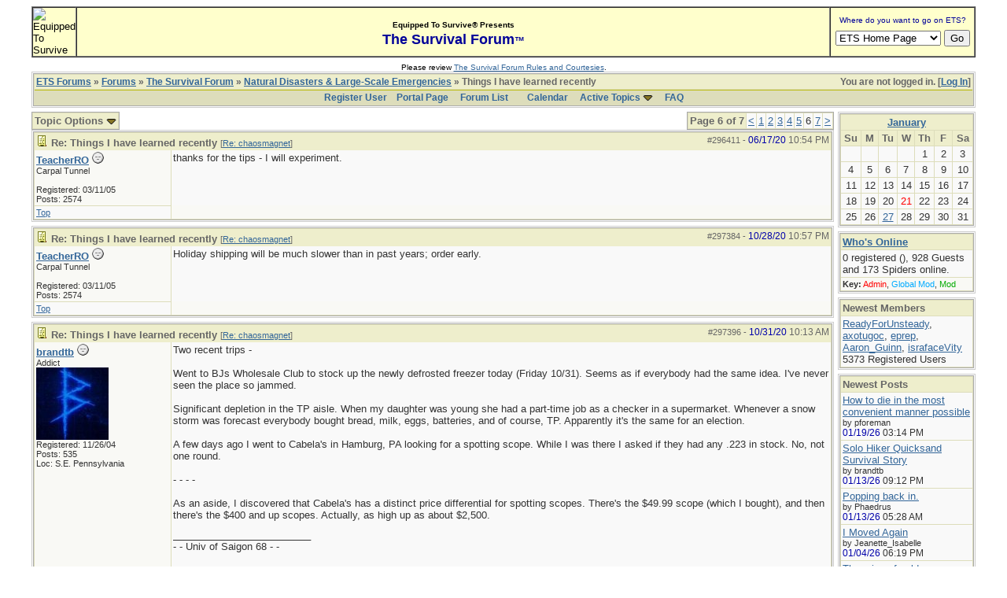

--- FILE ---
content_type: text/html; charset=iso-8859-1
request_url: http://forums.equipped.org/ubbthreads.php?ubb=showflat&Number=295539&page=6
body_size: 10494
content:

<!DOCTYPE html PUBLIC "-//W3C//DTD XHTML 1.0 Transitional//EN" "http://www.w3.org/TR/xhtml1/DTD/xhtml1-transitional.dtd">
<html xmlns="http://www.w3.org/1999/xhtml" xml:lang="en" lang="en" dir="ltr">
<head>
	<title>Things I have learned recently - ETS Forums</title>
	<meta name="generator" content="UBB.threads 7.5.6" />
	<meta name="robots" content="index, follow" />
	
	<meta http-equiv="Content-Type" content="text/html; charset=iso-8859-1" />
	<meta http-equiv="X-UA-Compatible" content="IE=EmulateIE7" />
	<link rel="stylesheet" href="/styles/common.css?v=7.5.6" type="text/css" />
	<link rel="stylesheet" href="/styles/ubbthreads_1211089604.css?v=7.5.6" type="text/css" />
	<link rel="shortcut icon" href="/images/general/default/favicon.ico" />
	<link rel="alternate" type="application/rss+xml" title="Equipped To Survive Survival Forum - Long Term" href="http://forums.equipped.org/cache/rss4.xml" />
	<script type="text/javascript">
		// <![CDATA[
		var baseurl		= "";
		var fullurl		= "http://forums.equipped.org";
		var script		= "http://forums.equipped.org/ubbthreads.php";
		var imagedir		= "general/default";
		var myUid		= '';
		var submitClicked 	= "Your post is already being submitted.  The submit button is now disabled.";
		var open_block		= new Image();
		open_block.src		= baseurl + "/images/general/default/toggle_open.gif";
		var closed_block	= new Image();
		closed_block.src	= baseurl + "/images/general/default/toggle_closed.gif";
		var loadingpreview	= "Loading Preview...";
		var today		= '21';
		var s_priv		= '';
		// ]]>
	</script>
	<script type="text/javascript" src="/ubb_js/ubb_jslib.js?v=7.5.6"></script>
	<script type="text/javascript" src="/ubb_js/image.js?v=7.5.6"></script>
	<script type="text/javascript" src="/ubb_js/quickquote.js?v=7.5.6"></script>

<style type="text/css">
.post_inner img {
	max-width: 600px;
}
</style>

</head>
<body onclick="if(event.which!=3){clearMenus(event)}" onunload='clearSubmit()'>
<a id="top"></a>


<div id="content">
<script language="javascript" type="text/javascript" src="/js/awstats_misc_tracker.js"></script>
<noscript><img src="/js/awstats_misc_tracker.js?nojs=y" height="0" width="0" border="0" style="display: none"></noscript>

<center>
<table border="0" cellpadding="0" cellspacing="0" width="95%">     
  <tr>       
      <td>

<!-- ETS Header Start -->

<TABLE width="100%" cellpadding=0 cellspacing=0 border="1"><TR><TD BGCOLOR="#ffffcc"> <img src="http://www.equipped.org/graphics/etsl-small-presentedby-01.gif" width="145" height="54" border="0" alt="Equipped To Survive"> </TD><TD bgcolor="#ffffcc" width="100%" align="center"><font face="Arial, Helvetica,sans-serif"><b><font size="1">Equipped To Survive&reg; Presents</font><font size="4" color="#000099"> <br>The Survival Forum<font size="2">&trade;<font></font>
</b></font></TD><TD align="center" BGCOLOR="#ffffcc" WIDTH="140"><FORM Method="POST" Action="/cgi-bin/etslinklaunch.pl"><table border=0 width=180 cellspacing=0 cellpadding=1><tr><td width=180 bgcolor=#ffffcc><CENTER><font face="Arial,Geneva" size=1 color=#000099> Where do you want to go on ETS?</font></CENTER></td>
</tr><TR><TD><IMG SRC="icons/1x1trnsprnt.gif" alt="" WIDTH=180 HEIGHT=1><br></TD>
</TR></table><table border="0" width="175"><tr><td><nobr><center><SELECT NAME="sel_URL">
<OPTION Value="http://www.equipped.org/home.htm">ETS Home Page<OPTION Value="http://www.equipped.org/search.htm">Search ETS<OPTION Value="http://www.equipped.org/feat.htm">More Features<OPTION Value="http://www.equipped.org/toc.htm">Gear & Equipment<OPTION Value="http://www.equipped.org/avsrvtoc.htm">Aviation Survival<OPTION Value="http://www.equipped.org/marinetoc.htm">Marine Survival<OPTION Value="http://www.equipped.org/survlkit.htm">Doug's Kits<OPTION Value="http://www.equipped.org/earthqk.htm">Disaster Kits<OPTION Value="http://www.equipped.org/comkit.htm">Commercial Kits<OPTION Value="http://www.equipped.org/sources.htm">Manufacturers<OPTION Value="http://www.equipped.org/sources2.htm">Retail Suppliers<OPTION Value="http://www.equipped.org/srvskl.htm">Skills & Technique<OPTION Value="http://www.equipped.org/kidsrvl.htm">Survival For Kids<OPTION Value="http://www.equipped.org/srvschol.htm">Schools & Courses<OPTION Value="http://www.equipped.org/books.htm">Publications<OPTION Value="http://www.equipped.org/urls.htm">Survival Links<OPTION Value="http://forums.equipped.org/ubbthreads.php">Survival Forum<OPTION Value="http://www.equipped.org/interact.htm">Interactive Fun<OPTION Value="http://www.equipped.org/links.htm">Other Links<OPTION Value="http://www.equipped.org/letters.htm">Letters & Stuff<OPTION Value="http://www.equipped.org/abouttoc.htm">About ETS
<OPTION Value="http://www.equipped.org/etsfi.htm">ETS Foundation
</Select> <input type=submit value="Go"></center></nobr></form></td></tr></table></TD>
</TR></table><table><tr><td><IMG SRC="icons/1x1trnsprnt.gif" alt="" WIDTH=180 HEIGHT=1></td></tr></table>

<div align="center"><font size="1" face="Arial, Helvetica, sans serif">Please review <a href="/rules.html" target="new">The Survival Forum Rules and Courtesies</a>.</font></div>

<!-- ETS Header End -->  

	 
    </td>     
 </tr>   
</table> 
</center>


<div id="active_popup" style="display: none;">
	<table class="popup_menu">
		<tr>
			<td class="popup_menu_content"><a href="/ubbthreads.php?ubb=activetopics&amp;range=7&amp;type=t">Active Topics</a></td>
		</tr>
		<tr>
			<td class="popup_menu_content"><a href="/ubbthreads.php?ubb=activetopics&amp;range=7&amp;type=p">Active Posts</a></td>
		</tr>
		<tr>
			<td class="popup_menu_content"><a href="/ubbthreads.php?ubb=activetopics&amp;range=7&amp;type=u">Unanswered Posts</a></td>
		</tr>
	</table>
</div>
<script type="text/javascript">
	registerPopup("active_popup");
</script>



<table align="center" width="95%" cellpadding="0" cellspacing="0">
<tr>
<td>
<table width="100%" class="t_outer" cellpadding="0" cellspacing="0">
<tr>
<td>
<table width="100%" class="t_inner" cellpadding="0" cellspacing="1">
<tr>
<td class="breadcrumbs">
<span style="float:right">You are not logged in. [<a href="/ubbthreads.php?ubb=login">Log In</a>]
</span>
<span style="float:left">
<a href="/ubbthreads.php">ETS Forums</a>
 &raquo;  <a href="/ubbthreads.php?ubb=cfrm">Forums</a> &raquo; <a href="/ubbthreads.php?ubb=cfrm&amp;c=2">The Survival Forum</a> &raquo; <a href="/ubbthreads.php?ubb=postlist&amp;Board=4&amp;page=1">Natural Disasters &amp; Large-Scale Emergencies</a> &raquo; Things I have learned recently
</span>
</td>
</tr>
<tr>
<td class="navigation">
<a href="/ubbthreads.php?ubb=newuser">Register User</a> &nbsp;&nbsp;
<a href="/ubbthreads.php">Portal Page</a> &nbsp; &nbsp;
<a href="/ubbthreads.php?ubb=cfrm">Forum List</a> &nbsp;&nbsp;
 &nbsp;&nbsp;&nbsp;
<a href="/ubbthreads.php?ubb=calendar">Calendar</a> &nbsp;&nbsp;&nbsp;
<span style="cursor: pointer;" id="active_control" onclick="showHideMenu('active_control','active_popup')">
<a href="javascript:void(0);">Active Topics</a>
<img style="vertical-align: middle" src="/images/general/default/toggle_open.gif" alt="" />
</span> &nbsp;&nbsp;&nbsp;
<a href="/ubbthreads.php?ubb=faq">FAQ</a>
</td>
</tr>
</table>
</td>
</tr>
</table>


</td>
</tr>
<tr>
<td>
<table width="100%" cellpadding="0" cellspacing="0" style="margin-top: -5px">

<tr><td width="85%" class="body_col" valign="top">



<div style="float: right;">
<table class="t_standard pagination">
<tr>
<td class="tdheader">Page 6 of 7</td>
<td class="alt-1"><a href="/ubbthreads.php?ubb=showflat&amp;Number=295539&amp;page=5" title="Go to page 5">&lt;</a></td>
<td class="alt-1"><a href="/ubbthreads.php?ubb=showflat&amp;Number=295539&amp;page=1" title="Go to page 1">1</a></td>
<td class="alt-1"><a href="/ubbthreads.php?ubb=showflat&amp;Number=295539&amp;page=2" title="Go to page 2">2</a></td>
<td class="alt-1"><a href="/ubbthreads.php?ubb=showflat&amp;Number=295539&amp;page=3" title="Go to page 3">3</a></td>
<td class="alt-1"><a href="/ubbthreads.php?ubb=showflat&amp;Number=295539&amp;page=4" title="Go to page 4">4</a></td>
<td class="alt-1"><a href="/ubbthreads.php?ubb=showflat&amp;Number=295539&amp;page=5" title="Go to page 5">5</a></td>
<td class="alt-1">6</td>
<td class="alt-1"><a href="/ubbthreads.php?ubb=showflat&amp;Number=295539&amp;page=7" title="Go to page 7">7</a></td>
<td class="alt-1"><a href="/ubbthreads.php?ubb=showflat&amp;Number=295539&amp;page=7" title="Go to page 7">&gt;</a></td>
</tr>
</table>
</div>

<table cellpadding="0" cellspacing="0">
<tr>


<td style="padding-right: 3px;">
<table class="t_standard">
<tr>
<td class="tdheader" style="cursor: pointer" id="options_control" onclick="showHideMenu('options_control','options_popup')">
Topic Options <img style="vertical-align: middle" src="/images/general/default/toggle_open.gif" alt="" />
</td>
</tr>
</table>

</td>



</tr>
</table>


<div style="clear: both"></div>

<a name="Post296411"></a>


<table width="100%" class="t_outer" cellpadding="0" cellspacing="0">
<tr>
<td>
<table width="100%" class="t_inner" cellpadding="0" cellspacing="1">
<tr>
<td>
<table width="100%" cellspacing="0" cellpadding="0">
<tr>
<td colspan="2" class="subjecttable">
<span class="small" style="float:right">
<span id="number296411">#296411</span> - <span class="date">06/17/20</span> <span class="time">10:54 PM</span>
</span>

<a href="/ubbthreads.php?ubb=showflat&amp;Number=296411#Post296411"><img src="/images/icons/default/book.gif" alt="" /></a>
<b>Re: Things I have learned recently</b>

<span class="small">
[<a href="/ubbthreads.php?ubb=showflat&amp;Number=295307#Post295307" target="_new"  rel="nofollow">Re: chaosmagnet</a>]
</span>
</td>
</tr>
<tr>
<td width="17%" valign="top" class="author-content">
<b><span id="menu_control_296411"><a href="javascript:void(0);" onclick="showHideMenu('menu_control_296411','profile_popup_296411');">TeacherRO</a></span></b>
<img src="/images/moods/default/offline.gif" alt="Offline" title="Offline" />
<br />
<span class="small">
Carpal Tunnel
<br />

<br />
Registered:  03/11/05
<br />
Posts: 2574



</span>
</td>
<td width="83%" class="post-content" valign="top">
<div class="post_inner">
<div id="body0">thanks for the tips - I will experiment.</div>



<span class="edited-wording"></span>
<br />
</div>
</td></tr>
<tr>
<td class="post_top_link" valign="bottom">
<a href="#top">Top</a>
</td>
<td class="post-options" valign="bottom" align="right">






</td>
</tr>


</table>
</td>
</tr>
</table>
</td>
</tr>
</table>




<a name="Post297384"></a>


<table width="100%" class="t_outer" cellpadding="0" cellspacing="0">
<tr>
<td>
<table width="100%" class="t_inner" cellpadding="0" cellspacing="1">
<tr>
<td>
<table width="100%" cellspacing="0" cellpadding="0">
<tr>
<td colspan="2" class="subjecttable">
<span class="small" style="float:right">
<span id="number297384">#297384</span> - <span class="date">10/28/20</span> <span class="time">10:57 PM</span>
</span>

<a href="/ubbthreads.php?ubb=showflat&amp;Number=297384#Post297384"><img src="/images/icons/default/book.gif" alt="" /></a>
<b>Re: Things I have learned recently</b>
<span class="small">
[<a href="/ubbthreads.php?ubb=showflat&amp;Number=295307#Post295307" target="_new"  rel="nofollow">Re: chaosmagnet</a>]
</span>
</td>
</tr>
<tr>
<td width="17%" valign="top" class="author-content">
<b><span id="menu_control_297384"><a href="javascript:void(0);" onclick="showHideMenu('menu_control_297384','profile_popup_297384');">TeacherRO</a></span></b>
<img src="/images/moods/default/offline.gif" alt="Offline" title="Offline" />
<br />
<span class="small">
Carpal Tunnel
<br />

<br />
Registered:  03/11/05
<br />
Posts: 2574



</span>
</td>
<td width="83%" class="post-content" valign="top">
<div class="post_inner">
<div id="body1">Holiday shipping will be much slower than in past years; order early.</div>



<span class="edited-wording"></span>
<br />
</div>
</td></tr>
<tr>
<td class="post_top_link" valign="bottom">
<a href="#top">Top</a>
</td>
<td class="post-options" valign="bottom" align="right">






</td>
</tr>


</table>
</td>
</tr>
</table>
</td>
</tr>
</table>



<a name="Post297396"></a>


<table width="100%" class="t_outer" cellpadding="0" cellspacing="0">
<tr>
<td>
<table width="100%" class="t_inner" cellpadding="0" cellspacing="1">
<tr>
<td>
<table width="100%" cellspacing="0" cellpadding="0">
<tr>
<td colspan="2" class="subjecttable">
<span class="small" style="float:right">
<span id="number297396">#297396</span> - <span class="date">10/31/20</span> <span class="time">10:13 AM</span>
</span>

<a href="/ubbthreads.php?ubb=showflat&amp;Number=297396#Post297396"><img src="/images/icons/default/book.gif" alt="" /></a>
<b>Re: Things I have learned recently</b>
<span class="small">
[<a href="/ubbthreads.php?ubb=showflat&amp;Number=295307#Post295307" target="_new"  rel="nofollow">Re: chaosmagnet</a>]
</span>
</td>
</tr>
<tr>
<td width="17%" valign="top" class="author-content">
<b><span id="menu_control_297396"><a href="javascript:void(0);" onclick="showHideMenu('menu_control_297396','profile_popup_297396');">brandtb</a></span></b>
<img src="/images/moods/default/offline.gif" alt="Offline" title="Offline" />
<br />
<span class="small">
Addict
<br />
<img src="http://forums.equipped.org/avatars/769.jpg" alt="" width="92" height="92" />
<br />
Registered:  11/26/04
<br />
Posts: 535

<br />
Loc:  S.E. Pennsylvania


</span>
</td>
<td width="83%" class="post-content" valign="top">
<div class="post_inner">
<div id="body2">Two recent trips -<br /><br />Went to BJs Wholesale Club to stock up the newly defrosted freezer today (Friday 10/31).  Seems as if everybody had the same idea.  I've never seen the place so jammed.<br /><br />Significant depletion in the TP aisle.  When my daughter was young she had a part-time job as a checker in a supermarket.  Whenever a snow storm was forecast everybody bought bread, milk, eggs, batteries, and of course, TP.  Apparently it's the same for an election.<br /><br />A few days ago I went to Cabela's in Hamburg, PA looking for a spotting scope.  While I was there I asked if they had any .223 in stock.  No, not one round.<br /><br />- - - -<br /><br />As an aside, I discovered that Cabela's has a distinct price differential for spotting scopes.  There's the $49.99 scope (which I bought), and then there's the $400 and up scopes.  Actually, as high up as about $2,500.</div>



<span class="edited-wording"></span>
<div class="signature">
_________________________<br />
- - Univ of Saigon 68 - -
</div>
<br />
</div>
</td></tr>
<tr>
<td class="post_top_link" valign="bottom">
<a href="#top">Top</a>
</td>
<td class="post-options" valign="bottom" align="right">






</td>
</tr>


</table>
</td>
</tr>
</table>
</td>
</tr>
</table>



<a name="Post297398"></a>


<table width="100%" class="t_outer" cellpadding="0" cellspacing="0">
<tr>
<td>
<table width="100%" class="t_inner" cellpadding="0" cellspacing="1">
<tr>
<td>
<table width="100%" cellspacing="0" cellpadding="0">
<tr>
<td colspan="2" class="subjecttable">
<span class="small" style="float:right">
<span id="number297398">#297398</span> - <span class="date">10/31/20</span> <span class="time">01:54 PM</span>
</span>

<a href="/ubbthreads.php?ubb=showflat&amp;Number=297398#Post297398"><img src="/images/icons/default/book.gif" alt="" /></a>
<b>Re: Things I have learned recently</b>
<span class="small">
[<a href="/ubbthreads.php?ubb=showflat&amp;Number=295307#Post295307" target="_new"  rel="nofollow">Re: chaosmagnet</a>]
</span>
</td>
</tr>
<tr>
<td width="17%" valign="top" class="author-content">
<b><span id="menu_control_297398"><a href="javascript:void(0);" onclick="showHideMenu('menu_control_297398','profile_popup_297398');">Bingley</a></span></b>
<img src="/images/moods/default/offline.gif" alt="Offline" title="Offline" />
<br />
<span class="small">
Veteran
<br />
<img src="http://forums.equipped.org/avatars/3330.jpg" alt="" width="113" height="120" />
<br />
Registered:  02/27/08
<br />
Posts: 1585



</span>
</td>
<td width="83%" class="post-content" valign="top">
<div class="post_inner">
<div id="body3">&quot;Patriot&quot; seems to have replaced &quot;tactical&quot; as the hot marketing buzzword.</div>



<span class="edited-wording"></span>
<br />
</div>
</td></tr>
<tr>
<td class="post_top_link" valign="bottom">
<a href="#top">Top</a>
</td>
<td class="post-options" valign="bottom" align="right">






</td>
</tr>


</table>
</td>
</tr>
</table>
</td>
</tr>
</table>



<a name="Post297878"></a>


<table width="100%" class="t_outer" cellpadding="0" cellspacing="0">
<tr>
<td>
<table width="100%" class="t_inner" cellpadding="0" cellspacing="1">
<tr>
<td>
<table width="100%" cellspacing="0" cellpadding="0">
<tr>
<td colspan="2" class="subjecttable">
<span class="small" style="float:right">
<span id="number297878">#297878</span> - <span class="date">12/28/20</span> <span class="time">08:31 PM</span>
</span>

<a href="/ubbthreads.php?ubb=showflat&amp;Number=297878#Post297878"><img src="/images/icons/default/book.gif" alt="" /></a>
<b>Re: Things I have learned recently</b>
<span class="small">
[<a href="/ubbthreads.php?ubb=showflat&amp;Number=295307#Post295307" target="_new"  rel="nofollow">Re: chaosmagnet</a>]
</span>
</td>
</tr>
<tr>
<td width="17%" valign="top" class="author-content">
<b><span id="menu_control_297878"><a href="javascript:void(0);" onclick="showHideMenu('menu_control_297878','profile_popup_297878');">TeacherRO</a></span></b>
<img src="/images/moods/default/offline.gif" alt="Offline" title="Offline" />
<br />
<span class="small">
Carpal Tunnel
<br />

<br />
Registered:  03/11/05
<br />
Posts: 2574



</span>
</td>
<td width="83%" class="post-content" valign="top">
<div class="post_inner">
<div id="body4">Mask usage varies by location.</div>



<span class="edited-wording"></span>
<br />
</div>
</td></tr>
<tr>
<td class="post_top_link" valign="bottom">
<a href="#top">Top</a>
</td>
<td class="post-options" valign="bottom" align="right">






</td>
</tr>


</table>
</td>
</tr>
</table>
</td>
</tr>
</table>



<a name="Post297891"></a>


<table width="100%" class="t_outer" cellpadding="0" cellspacing="0">
<tr>
<td>
<table width="100%" class="t_inner" cellpadding="0" cellspacing="1">
<tr>
<td>
<table width="100%" cellspacing="0" cellpadding="0">
<tr>
<td colspan="2" class="subjecttable">
<span class="small" style="float:right">
<span id="number297891">#297891</span> - <span class="date">12/29/20</span> <span class="time">07:24 AM</span>
</span>

<a href="/ubbthreads.php?ubb=showflat&amp;Number=297891#Post297891"><img src="/images/icons/default/book.gif" alt="" /></a>
<b>Re: Things I have learned recently</b>
<span class="small">
[<a href="/ubbthreads.php?ubb=showflat&amp;Number=295307#Post295307" target="_new"  rel="nofollow">Re: chaosmagnet</a>]
</span>
</td>
</tr>
<tr>
<td width="17%" valign="top" class="author-content">
<b><span id="menu_control_297891"><a href="javascript:void(0);" onclick="showHideMenu('menu_control_297891','profile_popup_297891');">Chisel</a></span></b>
<img src="/images/moods/default/offline.gif" alt="Offline" title="Offline" />
<br />
<span class="small">
Veteran
<br />

<br />
Registered:  12/05/05
<br />
Posts: 1577



</span>
</td>
<td width="83%" class="post-content" valign="top">
<div class="post_inner">
<div id="body5">A small electric/tester (insulated) screwdriver is a cheap multi-purpose tool. <br /><br />From unentangling two fine necklace chains of my daughter, to cleaning salt deposits on faucet thread during a plumbing job. You will appreciate this small, light an inexpensive tool. <br /><br />Yes, you can use the small screwdriver part of those pocket tools (like Atwood tools) or swiss army knife, but it is not insulated, nor can it reach deep enough in some cases. <br /><br />The other day, my grand son wanted to watch TV in a chalet we have rented, and the external part of the ON/OFF button was broken. I inserted the small screwdriver tip and pushed the inner part in, and the TV was ON. Knife tip would have worked too, but I wouldn't take the risk of an electric shock.</div>



<span class="edited-wording"></span>
<br />
</div>
</td></tr>
<tr>
<td class="post_top_link" valign="bottom">
<a href="#top">Top</a>
</td>
<td class="post-options" valign="bottom" align="right">






</td>
</tr>


</table>
</td>
</tr>
</table>
</td>
</tr>
</table>



<a name="Post297892"></a>


<table width="100%" class="t_outer" cellpadding="0" cellspacing="0">
<tr>
<td>
<table width="100%" class="t_inner" cellpadding="0" cellspacing="1">
<tr>
<td>
<table width="100%" cellspacing="0" cellpadding="0">
<tr>
<td colspan="2" class="subjecttable">
<span class="small" style="float:right">
<span id="number297892">#297892</span> - <span class="date">12/29/20</span> <span class="time">07:35 AM</span>
</span>

<a href="/ubbthreads.php?ubb=showflat&amp;Number=297892#Post297892"><img src="/images/icons/default/book.gif" alt="" /></a>
<b>Re: Things I have learned recently</b>
<span class="small">
[<a href="/ubbthreads.php?ubb=showflat&amp;Number=295307#Post295307" target="_new"  rel="nofollow">Re: chaosmagnet</a>]
</span>
</td>
</tr>
<tr>
<td width="17%" valign="top" class="author-content">
<b><span id="menu_control_297892"><a href="javascript:void(0);" onclick="showHideMenu('menu_control_297892','profile_popup_297892');">Chisel</a></span></b>
<img src="/images/moods/default/offline.gif" alt="Offline" title="Offline" />
<br />
<span class="small">
Veteran
<br />

<br />
Registered:  12/05/05
<br />
Posts: 1577



</span>
</td>
<td width="83%" class="post-content" valign="top">
<div class="post_inner">
<div id="body6">Other things I have learnt recently : <br />FINISH YOUR JOB LIST THE EARLIEST YOU CAN, or else you may regret it !!!<br /><br />This Corona mess has shown me that I was right to have finished several jobs earlier, like donating several boxes of my personal library to suitable centers and organizations. From children magazines to books about disabilities ..etc. I worked hard to move those boxes from my dad's house (second floor) to my house (first floor) in another town, sort them out , keep about one third and distribute the rest. If I delayed this job, not only Corona would have stopped it, my knee problem would have made it impossible. <br /><br />There are other jobs that I have procrastinated and delayed. I am regretting right now. With health and money issues, I have learned a valuable lesson not to delay today's job until tomorrow.</div>



<span class="edited-wording"></span>
<br />
</div>
</td></tr>
<tr>
<td class="post_top_link" valign="bottom">
<a href="#top">Top</a>
</td>
<td class="post-options" valign="bottom" align="right">






</td>
</tr>


</table>
</td>
</tr>
</table>
</td>
</tr>
</table>



<a name="Post298046"></a>


<table width="100%" class="t_outer" cellpadding="0" cellspacing="0">
<tr>
<td>
<table width="100%" class="t_inner" cellpadding="0" cellspacing="1">
<tr>
<td>
<table width="100%" cellspacing="0" cellpadding="0">
<tr>
<td colspan="2" class="subjecttable">
<span class="small" style="float:right">
<span id="number298046">#298046</span> - <span class="date">01/12/21</span> <span class="time">12:32 AM</span>
</span>

<a href="/ubbthreads.php?ubb=showflat&amp;Number=298046#Post298046"><img src="/images/icons/default/book.gif" alt="" /></a>
<b>Re: Things I have learned recently</b>
<span class="small">
[<a href="/ubbthreads.php?ubb=showflat&amp;Number=295307#Post295307" target="_new"  rel="nofollow">Re: chaosmagnet</a>]
</span>
</td>
</tr>
<tr>
<td width="17%" valign="top" class="author-content">
<b><span id="menu_control_298046"><a href="javascript:void(0);" onclick="showHideMenu('menu_control_298046','profile_popup_298046');">TeacherRO</a></span></b>
<img src="/images/moods/default/offline.gif" alt="Offline" title="Offline" />
<br />
<span class="small">
Carpal Tunnel
<br />

<br />
Registered:  03/11/05
<br />
Posts: 2574



</span>
</td>
<td width="83%" class="post-content" valign="top">
<div class="post_inner">
<div id="body7">I am learning that organizing gear is important - makes it easy to find the right thing.</div>



<span class="edited-wording"></span>
<br />
</div>
</td></tr>
<tr>
<td class="post_top_link" valign="bottom">
<a href="#top">Top</a>
</td>
<td class="post-options" valign="bottom" align="right">






</td>
</tr>


</table>
</td>
</tr>
</table>
</td>
</tr>
</table>



<a name="Post298171"></a>


<table width="100%" class="t_outer" cellpadding="0" cellspacing="0">
<tr>
<td>
<table width="100%" class="t_inner" cellpadding="0" cellspacing="1">
<tr>
<td>
<table width="100%" cellspacing="0" cellpadding="0">
<tr>
<td colspan="2" class="subjecttable">
<span class="small" style="float:right">
<span id="number298171">#298171</span> - <span class="date">01/19/21</span> <span class="time">04:01 PM</span>
</span>

<a href="/ubbthreads.php?ubb=showflat&amp;Number=298171#Post298171"><img src="/images/icons/default/book.gif" alt="" /></a>
<b>Re: Things I have learned recently</b>
<span class="small">
[<a href="/ubbthreads.php?ubb=showflat&amp;Number=295307#Post295307" target="_new"  rel="nofollow">Re: chaosmagnet</a>]
</span>
</td>
</tr>
<tr>
<td width="17%" valign="top" class="author-content">
<b><span id="menu_control_298171"><a href="javascript:void(0);" onclick="showHideMenu('menu_control_298171','profile_popup_298171');"><span class='adminname'>chaosmagnet</span></a></span></b>
<img src="/images/moods/default/offline.gif" alt="Offline" title="Offline" />
<br />
<span class="small">
Sheriff
<br />
Carpal Tunnel
<br />
<img src="http://forums.equipped.org/avatars/4907.png" alt="" width="120" height="120" />
<br />
Registered:  12/03/09
<br />
Posts: 3877

<br />
Loc:  USA


</span>
</td>
<td width="83%" class="post-content" valign="top">
<div class="post_inner">
<div id="body8">Here's a followup, one day short of ten months later.<br /><br /><div class="ubbcode-block"><div class="ubbcode-header">Quote:</div><div class="ubbcode-body"><ul style="list-style-type: disc"><li>Having a better plan to leave town would have been nice — I had an idea of a plot of land with access to water and an RV to park there for a month or two, but it didn’t pass the Budget Committee.  While we’re safe and sound where we are now, I would have felt better knowing that we had another place that was ours.</li></ul></div></div><br /><br />If we'd left town in March we'd almost certainly have come back in a week or three.  Based on the information I have now, it would have been an overreaction.  Based on the information I had then, I still don't think it would have been.<br /><br />The rest of what I wrote then seems to be just as true, other than that the TP shortage was very brief here.<br /><br />New lessons since then:<br /><ul style="list-style-type: disc"><li>Every cellphone in my family uses the same large national provider.  I do have an independent capacity to make and receive phone calls via the Internet and my home Internet is with a different carrier.  With that said, I think I should get an inexpensive prepaid phone from one of the other large national carriers.</li><li>Good relations with our neighbors have (unsurprisingly) paid off both in fellowship and assistance.  In October we had a security issue with the police involved; the way the neighborhood worked together with us to mitigate the problem was gratifying.  Unfortunately, the perpetrator was not arrested, but more importantly the problem has not recurred.</li><li>All four schools we are involved with (one for Mrs. Magnet as an professor, the younger Magnets as students) are all flailing and failing to adjust to the circumstances.  Losing most of Mrs. Magnet's income hurts, and losing it due to bald-faced incompetence stings.</li><li>Carefully planning our essential travel has made things much easier.  </li></ul></div>



<span class="edited-wording"></span>
<br />
</div>
</td></tr>
<tr>
<td class="post_top_link" valign="bottom">
<a href="#top">Top</a>
</td>
<td class="post-options" valign="bottom" align="right">






</td>
</tr>


</table>
</td>
</tr>
</table>
</td>
</tr>
</table>



<a name="Post298212"></a>


<table width="100%" class="t_outer" cellpadding="0" cellspacing="0">
<tr>
<td>
<table width="100%" class="t_inner" cellpadding="0" cellspacing="1">
<tr>
<td>
<table width="100%" cellspacing="0" cellpadding="0">
<tr>
<td colspan="2" class="subjecttable">
<span class="small" style="float:right">
<span id="number298212">#298212</span> - <span class="date">01/30/21</span> <span class="time">07:19 AM</span>
</span>

<a href="/ubbthreads.php?ubb=showflat&amp;Number=298212#Post298212"><img src="/images/icons/default/book.gif" alt="" /></a>
<b>Re: Things I have learned recently</b>
<span class="small">
[<a href="/ubbthreads.php?ubb=showflat&amp;Number=298171#Post298171" target="_new"  rel="nofollow">Re: chaosmagnet</a>]
</span>
</td>
</tr>
<tr>
<td width="17%" valign="top" class="author-content">
<b><span id="menu_control_298212"><a href="javascript:void(0);" onclick="showHideMenu('menu_control_298212','profile_popup_298212');">Chisel</a></span></b>
<img src="/images/moods/default/offline.gif" alt="Offline" title="Offline" />
<br />
<span class="small">
Veteran
<br />

<br />
Registered:  12/05/05
<br />
Posts: 1577



</span>
</td>
<td width="83%" class="post-content" valign="top">
<div class="post_inner">
<div id="body9">I have learnt that while I visit forums to TALK about survival, some people are practicing it in their daily life. <br /><br />Was reading about refugees. A man lost one of his legs, yet he was still focused on the wellbeing of his family. They lived in a refugee camp and were helped with food, but couldn't get a tent to protect them from the elements. So, the guy gathered the empty sacks of food delivered to refugees and he sewn the sacks to make a tent. Helping organizations noticed the improvized tent and provided him and his family with a proper one. <br /><br />Through the same story I realized for the 1000th time the importance of the skill of improvization</div>



<span class="edited-wording"></span>
<br />
</div>
</td></tr>
<tr>
<td class="post_top_link" valign="bottom">
<a href="#top">Top</a>
</td>
<td class="post-options" valign="bottom" align="right">






</td>
</tr>


</table>
</td>
</tr>
</table>
</td>
</tr>
</table>





<div style="float: right;">
<table class="t_standard pagination">
<tr>
<td class="tdheader">Page 6 of 7</td>
<td class="alt-1"><a href="/ubbthreads.php?ubb=showflat&amp;Number=295539&amp;page=5" title="Go to page 5">&lt;</a></td>
<td class="alt-1"><a href="/ubbthreads.php?ubb=showflat&amp;Number=295539&amp;page=1" title="Go to page 1">1</a></td>
<td class="alt-1"><a href="/ubbthreads.php?ubb=showflat&amp;Number=295539&amp;page=2" title="Go to page 2">2</a></td>
<td class="alt-1"><a href="/ubbthreads.php?ubb=showflat&amp;Number=295539&amp;page=3" title="Go to page 3">3</a></td>
<td class="alt-1"><a href="/ubbthreads.php?ubb=showflat&amp;Number=295539&amp;page=4" title="Go to page 4">4</a></td>
<td class="alt-1"><a href="/ubbthreads.php?ubb=showflat&amp;Number=295539&amp;page=5" title="Go to page 5">5</a></td>
<td class="alt-1">6</td>
<td class="alt-1"><a href="/ubbthreads.php?ubb=showflat&amp;Number=295539&amp;page=7" title="Go to page 7">7</a></td>
<td class="alt-1"><a href="/ubbthreads.php?ubb=showflat&amp;Number=295539&amp;page=7" title="Go to page 7">&gt;</a></td>
</tr>
</table>
</div>


<div id="prev-next-links">
<table cellpadding="0" cellspacing="0">
<tr>
<td style="padding-right: 3px;">
<table class="t_standard">
<tr>
<td class="tdheader">
<a href="/ubbthreads.php?ubb=grabnext&amp;Board=4&amp;mode=showflat&amp;sticky=0&amp;dir=new&amp;posted=1619054938" style="text-decoration: none;" rel="nofollow"><img style="vertical-align: middle" src="/images/general/default/previous.gif" alt="" />
Previous Topic</a>
</td>
</tr>
</table>
</td>
<td style="padding-right: 3px;">
<table class="t_standard">
<tr>
<td class="tdheader">
<a href="/ubbthreads.php?ubb=postlist&amp;Board=4&amp;page=" style="text-decoration: none;">
<img style="vertical-align: middle" src="/images/general/default/all.gif" alt="View All Topics" />
Index</a>
</td>
</tr>
</table>
</td>

<td>
<table class="t_standard">
<tr>
<td class="tdheader">
<a href="/ubbthreads.php?ubb=grabnext&amp;Board=4&amp;mode=showflat&amp;sticky=0&amp;dir=old&amp;posted=1619054938" style="text-decoration: none;" rel="nofollow">
Next Topic <img style="vertical-align: middle" src="/images/general/default/next.gif" alt="" />
</a>
</td>
</tr>
</table>
</td>
</tr>
</table>
</div>


<br />
<div style="margin-bottom: 4px">
<script src="http://platform.twitter.com/widgets.js" type="text/javascript"></script>
<a href="http://twitter.com/share?url=http%3A%2F%2Fforums.equipped.org%2Fubbthreads.php%3Fubb%3Dshowflat%26Number%3D295307&amp;via=EquippedSurvive" class="twitter-share-button" data-related="Mindraven">Tweet</a>
</div>

<iframe src="http://www.facebook.com/plugins/like.php?href=http%3A%2F%2Fforums.equipped.org%2Fubbthreads.php%3Fubb%3Dshowflat%26Number%3D295307&amp;layout=standard&amp;show_faces=false&amp;width=450&amp;action=like&amp;colorscheme=light&amp;height=80" scrolling="no" frameborder="0" style="border:none; overflow:hidden; width:450px; height:80px;" allowTransparency="true"></iframe>
</div>



<br />


<div id="preview_area" style="display: none;" class="post_inner">
<table width="100%" class="t_outer" cellpadding="0" cellspacing="0">
<tr>
<td>
<table width="100%" class="t_inner" cellpadding="0" cellspacing="1">
<tr>
<td class="tdheader">
Preview
</td>
</tr>
<tr>
<td class="alt-2">
<div id="preview_text">
</div>
</td>
</tr>
</table>
</td>
</tr>
</table>

</div>



<br />
<div style="float: right" class="small">
	
<form method="post" action="/ubbthreads.php">
<input type="hidden" name="ubb" value="jumper" />
<table cellpadding="0" cellspacing="0">
<tr>
<td>
<label for="board">Hop to:</label>

<select name="board" id="board" class="form-select">
<option value="c:2">The Survival Forum ------</option><option value="1" >&nbsp;&nbsp;&nbsp;The Survival Forum</option><option value="2" >&nbsp;&nbsp;&nbsp;Around The Campfire</option><option value="4" selected="selected">&nbsp;&nbsp;&nbsp;Natural Disasters &amp; Large-Scale Emergencies</option><option value="7" >&nbsp;&nbsp;&nbsp;Urban Preparedness</option><option value="5" >&nbsp;&nbsp;&nbsp;Marketplace</option><option value="3" >&nbsp;&nbsp;&nbsp;Lending Library</option>
</select>
<input type="submit" name="Jump" value="Go" class="form-button" />
</td>
</tr>
</table>
</form>

</div>
	<div class="small">
		Moderator: &nbsp;<a href="/ubbthreads.php?ubb=showprofile&amp;User=188" rel="nofollow">Since2003</a>, <a href="/ubbthreads.php?ubb=showprofile&amp;User=4537" rel="nofollow">Tyber</a>&nbsp;
	</div>

<div id="options_popup" style="display: none;"><table class="popup_menu">

<tr><td class="popup_menu_content"><a target="_blank" href="/ubbthreads.php?ubb=printthread&amp;Board=4&amp;main=20849&amp;type=thread" rel="nofollow">Print Topic</a></td></tr>
<tr><td class="popup_menu_content">
<a href="/ubbthreads.php?ubb=showthreaded&amp;Number=295539&amp;an=" rel="nofollow">Switch to Threaded Mode</a>
</td></tr>
</table></div>

<script type="text/javascript">registerPopup("options_popup");</script>



<div id="profile_popup_296411" style="display: none;"><table class="popup_menu"><tr><td class="popup_menu_content"><a href="/ubbthreads.php?ubb=showprofile&amp;User=913" rel="nofollow">View profile</a></td></tr><tr><td class="popup_menu_content"><a href="/ubbthreads.php?ubb=sendprivate&amp;User=913" rel="nofollow">Send a PM</a></td></tr><tr><td class="popup_menu_content"><a href="/ubbthreads.php?ubb=addfavuser&amp;User=913&amp;n=296411&amp;p=6&amp;f=6" rel="nofollow">Add to your Watched Users</a></td></tr><tr><td class="popup_menu_content"><a href="/ubbthreads.php?ubb=userposts&amp;id=913" rel="nofollow">View posts</a></td></tr></table></div><script type="text/javascript">registerPopup("profile_popup_296411"); </script><div id="profile_popup_297384" style="display: none;"><table class="popup_menu"><tr><td class="popup_menu_content"><a href="/ubbthreads.php?ubb=showprofile&amp;User=913" rel="nofollow">View profile</a></td></tr><tr><td class="popup_menu_content"><a href="/ubbthreads.php?ubb=sendprivate&amp;User=913" rel="nofollow">Send a PM</a></td></tr><tr><td class="popup_menu_content"><a href="/ubbthreads.php?ubb=addfavuser&amp;User=913&amp;n=297384&amp;p=6&amp;f=6" rel="nofollow">Add to your Watched Users</a></td></tr><tr><td class="popup_menu_content"><a href="/ubbthreads.php?ubb=userposts&amp;id=913" rel="nofollow">View posts</a></td></tr></table></div><script type="text/javascript">registerPopup("profile_popup_297384"); </script><div id="profile_popup_297396" style="display: none;"><table class="popup_menu"><tr><td class="popup_menu_content"><a href="/ubbthreads.php?ubb=showprofile&amp;User=769" rel="nofollow">View profile</a></td></tr><tr><td class="popup_menu_content"><a href="/ubbthreads.php?ubb=sendprivate&amp;User=769" rel="nofollow">Send a PM</a></td></tr><tr><td class="popup_menu_content"><a href="/ubbthreads.php?ubb=addfavuser&amp;User=769&amp;n=297396&amp;p=6&amp;f=6" rel="nofollow">Add to your Watched Users</a></td></tr><tr><td class="popup_menu_content"><a href="/ubbthreads.php?ubb=userposts&amp;id=769" rel="nofollow">View posts</a></td></tr></table></div><script type="text/javascript">registerPopup("profile_popup_297396"); </script><div id="profile_popup_297398" style="display: none;"><table class="popup_menu"><tr><td class="popup_menu_content"><a href="/ubbthreads.php?ubb=showprofile&amp;User=3330" rel="nofollow">View profile</a></td></tr><tr><td class="popup_menu_content"><a href="/ubbthreads.php?ubb=sendprivate&amp;User=3330" rel="nofollow">Send a PM</a></td></tr><tr><td class="popup_menu_content"><a href="/ubbthreads.php?ubb=addfavuser&amp;User=3330&amp;n=297398&amp;p=6&amp;f=6" rel="nofollow">Add to your Watched Users</a></td></tr><tr><td class="popup_menu_content"><a href="/ubbthreads.php?ubb=userposts&amp;id=3330" rel="nofollow">View posts</a></td></tr></table></div><script type="text/javascript">registerPopup("profile_popup_297398"); </script><div id="profile_popup_297878" style="display: none;"><table class="popup_menu"><tr><td class="popup_menu_content"><a href="/ubbthreads.php?ubb=showprofile&amp;User=913" rel="nofollow">View profile</a></td></tr><tr><td class="popup_menu_content"><a href="/ubbthreads.php?ubb=sendprivate&amp;User=913" rel="nofollow">Send a PM</a></td></tr><tr><td class="popup_menu_content"><a href="/ubbthreads.php?ubb=addfavuser&amp;User=913&amp;n=297878&amp;p=6&amp;f=6" rel="nofollow">Add to your Watched Users</a></td></tr><tr><td class="popup_menu_content"><a href="/ubbthreads.php?ubb=userposts&amp;id=913" rel="nofollow">View posts</a></td></tr></table></div><script type="text/javascript">registerPopup("profile_popup_297878"); </script><div id="profile_popup_297891" style="display: none;"><table class="popup_menu"><tr><td class="popup_menu_content"><a href="/ubbthreads.php?ubb=showprofile&amp;User=1340" rel="nofollow">View profile</a></td></tr><tr><td class="popup_menu_content"><a href="/ubbthreads.php?ubb=sendprivate&amp;User=1340" rel="nofollow">Send a PM</a></td></tr><tr><td class="popup_menu_content"><a href="/ubbthreads.php?ubb=addfavuser&amp;User=1340&amp;n=297891&amp;p=6&amp;f=6" rel="nofollow">Add to your Watched Users</a></td></tr><tr><td class="popup_menu_content"><a href="/ubbthreads.php?ubb=userposts&amp;id=1340" rel="nofollow">View posts</a></td></tr></table></div><script type="text/javascript">registerPopup("profile_popup_297891"); </script><div id="profile_popup_297892" style="display: none;"><table class="popup_menu"><tr><td class="popup_menu_content"><a href="/ubbthreads.php?ubb=showprofile&amp;User=1340" rel="nofollow">View profile</a></td></tr><tr><td class="popup_menu_content"><a href="/ubbthreads.php?ubb=sendprivate&amp;User=1340" rel="nofollow">Send a PM</a></td></tr><tr><td class="popup_menu_content"><a href="/ubbthreads.php?ubb=addfavuser&amp;User=1340&amp;n=297892&amp;p=6&amp;f=6" rel="nofollow">Add to your Watched Users</a></td></tr><tr><td class="popup_menu_content"><a href="/ubbthreads.php?ubb=userposts&amp;id=1340" rel="nofollow">View posts</a></td></tr></table></div><script type="text/javascript">registerPopup("profile_popup_297892"); </script><div id="profile_popup_298046" style="display: none;"><table class="popup_menu"><tr><td class="popup_menu_content"><a href="/ubbthreads.php?ubb=showprofile&amp;User=913" rel="nofollow">View profile</a></td></tr><tr><td class="popup_menu_content"><a href="/ubbthreads.php?ubb=sendprivate&amp;User=913" rel="nofollow">Send a PM</a></td></tr><tr><td class="popup_menu_content"><a href="/ubbthreads.php?ubb=addfavuser&amp;User=913&amp;n=298046&amp;p=6&amp;f=6" rel="nofollow">Add to your Watched Users</a></td></tr><tr><td class="popup_menu_content"><a href="/ubbthreads.php?ubb=userposts&amp;id=913" rel="nofollow">View posts</a></td></tr></table></div><script type="text/javascript">registerPopup("profile_popup_298046"); </script><div id="profile_popup_298171" style="display: none;"><table class="popup_menu"><tr><td class="popup_menu_content"><a href="/ubbthreads.php?ubb=showprofile&amp;User=4907" rel="nofollow">View profile</a></td></tr><tr><td class="popup_menu_content"><a href="/ubbthreads.php?ubb=sendprivate&amp;User=4907" rel="nofollow">Send a PM</a></td></tr><tr><td class="popup_menu_content"><a href="/ubbthreads.php?ubb=addfavuser&amp;User=4907&amp;n=298171&amp;p=6&amp;f=6" rel="nofollow">Add to your Watched Users</a></td></tr><tr><td class="popup_menu_content"><a href="/ubbthreads.php?ubb=userposts&amp;id=4907" rel="nofollow">View posts</a></td></tr></table></div><script type="text/javascript">registerPopup("profile_popup_298171"); </script><div id="profile_popup_298212" style="display: none;"><table class="popup_menu"><tr><td class="popup_menu_content"><a href="/ubbthreads.php?ubb=showprofile&amp;User=1340" rel="nofollow">View profile</a></td></tr><tr><td class="popup_menu_content"><a href="/ubbthreads.php?ubb=sendprivate&amp;User=1340" rel="nofollow">Send a PM</a></td></tr><tr><td class="popup_menu_content"><a href="/ubbthreads.php?ubb=addfavuser&amp;User=1340&amp;n=298212&amp;p=6&amp;f=6" rel="nofollow">Add to your Watched Users</a></td></tr><tr><td class="popup_menu_content"><a href="/ubbthreads.php?ubb=userposts&amp;id=1340" rel="nofollow">View posts</a></td></tr></table></div><script type="text/javascript">registerPopup("profile_popup_298212"); </script>

</td>
<td width="15%" valign="top" class="right_col">

<div id="island_calendar">
<table width="100%" class="t_outer" cellpadding="0" cellspacing="0">
<tr>
<td>
<table width="100%" class="t_inner" cellpadding="0" cellspacing="1"><tr>
<td class="righttdheader" colspan="7">
<a href="/ubbthreads.php?ubb=calendar">January</a>
</td>
</tr>
<tr>
<td class="righttdheader">
Su</td>
<td class="righttdheader">
M</td>
<td class="righttdheader">
Tu</td>
<td class="righttdheader">
W</td>
<td class="righttdheader">
Th</td>
<td class="righttdheader">
F</td>
<td class="righttdheader">
Sa</td>
</tr>

<tr>
<td class="rightalt-1"> 
</td>
<td class="rightalt-1"> 
</td>
<td class="rightalt-1"> 
</td>
<td class="rightalt-1"> 
</td>
<td class="rightalt-1"> 
		<span id="day1" title="">1</span>
	</td>
<td class="rightalt-1"> 
		<span id="day2" title="">2</span>
	</td>
<td class="rightalt-1"> 
		<span id="day3" title="">3</span>
	</td>
</tr>
<tr>
<td class="rightalt-1"> 
		<span id="day4" title="">4</span>
	</td>
<td class="rightalt-1"> 
		<span id="day5" title="">5</span>
	</td>
<td class="rightalt-1"> 
		<span id="day6" title="">6</span>
	</td>
<td class="rightalt-1"> 
		<span id="day7" title="">7</span>
	</td>
<td class="rightalt-1"> 
		<span id="day8" title="">8</span>
	</td>
<td class="rightalt-1"> 
		<span id="day9" title="">9</span>
	</td>
<td class="rightalt-1"> 
		<span id="day10" title="">10</span>
	</td>
</tr>
<tr>
<td class="rightalt-1"> 
		<span id="day11" title="">11</span>
	</td>
<td class="rightalt-1"> 
		<span id="day12" title="">12</span>
	</td>
<td class="rightalt-1"> 
		<span id="day13" title="">13</span>
	</td>
<td class="rightalt-1"> 
		<span id="day14" title="">14</span>
	</td>
<td class="rightalt-1"> 
		<span id="day15" title="">15</span>
	</td>
<td class="rightalt-1"> 
		<span id="day16" title="">16</span>
	</td>
<td class="rightalt-1"> 
		<span id="day17" title="">17</span>
	</td>
</tr>
<tr>
<td class="rightalt-1"> 
		<span id="day18" title="">18</span>
	</td>
<td class="rightalt-1"> 
		<span id="day19" title="">19</span>
	</td>
<td class="rightalt-1"> 
		<span id="day20" title="">20</span>
	</td>
<td class="rightalt-1"> 
		<span id="day21" title="">21</span>
	</td>
<td class="rightalt-1"> 
		<span id="day22" title="">22</span>
	</td>
<td class="rightalt-1"> 
		<span id="day23" title="">23</span>
	</td>
<td class="rightalt-1"> 
		<span id="day24" title="">24</span>
	</td>
</tr>
<tr>
<td class="rightalt-1"> 
		<span id="day25" title="">25</span>
	</td>
<td class="rightalt-1"> 
		<span id="day26" title="">26</span>
	</td>
<td class="rightalt-1"> 
	<a href="/ubbthreads.php?ubb=showday&amp;day=27&amp;month=1&amp;year=2026">	<span id="day27" title="Event: ROTATE STORED FUELS
">27</span>
	</a></td>
<td class="rightalt-1"> 
		<span id="day28" title="">28</span>
	</td>
<td class="rightalt-1"> 
		<span id="day29" title="">29</span>
	</td>
<td class="rightalt-1"> 
		<span id="day30" title="">30</span>
	</td>
<td class="rightalt-1"> 
		<span id="day31" title="">31</span>
	</td>
</tr>
</table>
</td>
</tr>
</table>
</div>

<script language="javascript" type="text/javascript">
// <![CDATA[
day = get_object("day" + today);
currenttitle = day.title;
day.title = "Today\n" + currenttitle;
day.className = "standouttext";
// ]]>
</script> 

<table width="100%" class="t_outer" cellpadding="0" cellspacing="0">
<tr>
<td>
<table width="100%" class="t_inner" cellpadding="0" cellspacing="1"><tr>
	<td class="righttdheader"><a href="/ubbthreads.php?ubb=online">Who's Online</a></td>
</tr>
<tr>
<td class="rightalt-1">
0 registered (), 

928 
Guests and
173 
Spiders online.</td>
</tr>
<tr>
<td class="rightalt-2">
<div class="small">
	<strong>Key:</strong>
	<span class="adminname">Admin</span>,
	<span class="globalmodname">Global Mod</span>,
	<span class="modname">Mod</span>
</div>
</td>
</tr>
</table>
</td>
</tr>
</table>

<table width="100%" class="t_outer" cellpadding="0" cellspacing="0">
<tr>
<td>
<table width="100%" class="t_inner" cellpadding="0" cellspacing="1"><tr>
<td class="righttdheader">
Newest Members</td>
</tr>
<tr>
<td class="rightalt-1">
<a href="/ubbthreads.php?ubb=showprofile&amp;User=9144">ReadyForUnsteady</a>, <a href="/ubbthreads.php?ubb=showprofile&amp;User=9085">axotugoc</a>, <a href="/ubbthreads.php?ubb=showprofile&amp;User=9078">eprep</a>, <a href="/ubbthreads.php?ubb=showprofile&amp;User=9048">Aaron_Guinn</a>, <a href="/ubbthreads.php?ubb=showprofile&amp;User=9047">israfaceVity</a><br />
5373 Registered Users</td>
</tr>
</table>
</td>
</tr>
</table>

<table width="100%" class="t_outer" cellpadding="0" cellspacing="0">
<tr>
<td>
<table width="100%" class="t_inner" cellpadding="0" cellspacing="1"><tr>
<td class="righttdheader">
Newest Posts
</td>
</tr>
<tr>
<td class="rightalt-1" align="left">
<a href="/ubbthreads.php?ubb=showflat&amp;Number=302770#Post302770">How to die in the most convenient manner possible</a>
<br />
<span class="small">
by pforeman
<br />
<span class="date">01/19/26</span> <span class="time">03:14 PM</span>
</span>
</td>
</tr>
<tr>
<td class="rightalt-1" align="left">
<a href="/ubbthreads.php?ubb=showflat&amp;Number=302768#Post302768">Solo Hiker Quicksand Survival Story</a>
<br />
<span class="small">
by brandtb
<br />
<span class="date">01/13/26</span> <span class="time">09:12 PM</span>
</span>
</td>
</tr>
<tr>
<td class="rightalt-1" align="left">
<a href="/ubbthreads.php?ubb=showflat&amp;Number=302767#Post302767">Popping back in.</a>
<br />
<span class="small">
by Phaedrus
<br />
<span class="date">01/13/26</span> <span class="time">05:28 AM</span>
</span>
</td>
</tr>
<tr>
<td class="rightalt-1" align="left">
<a href="/ubbthreads.php?ubb=showflat&amp;Number=302762#Post302762">I Moved Again</a>
<br />
<span class="small">
by Jeanette_Isabelle
<br />
<span class="date">01/04/26</span> <span class="time">06:19 PM</span>
</span>
</td>
</tr>
<tr>
<td class="rightalt-1" align="left">
<a href="/ubbthreads.php?ubb=showflat&amp;Number=302758#Post302758">The price of gold</a>
<br />
<span class="small">
by Jeanette_Isabelle
<br />
<span class="date">01/03/26</span> <span class="time">10:29 PM</span>
</span>
</td>
</tr>
<tr>
<td class="rightalt-1" align="left">
<a href="/ubbthreads.php?ubb=showflat&amp;Number=302757#Post302757">Prepare for admission to hospital.</a>
<br />
<span class="small">
by Jeanette_Isabelle
<br />
<span class="date">01/03/26</span> <span class="time">10:11 PM</span>
</span>
</td>
</tr>
<tr>
<td class="rightalt-1" align="left">
<a href="/ubbthreads.php?ubb=showflat&amp;Number=302756#Post302756">Doomsday Prep Book Recomendations</a>
<br />
<span class="small">
by Jeanette_Isabelle
<br />
<span class="date">01/03/26</span> <span class="time">09:12 PM</span>
</span>
</td>
</tr>
<tr>
<td class="rightalt-1" align="left">
<a href="/ubbthreads.php?ubb=showflat&amp;Number=302755#Post302755">Long Term Food Strategies and Choices</a>
<br />
<span class="small">
by Jeanette_Isabelle
<br />
<span class="date">01/03/26</span> <span class="time">08:38 PM</span>
</span>
</td>
</tr>
</table>
</td>
</tr>
</table>

<table width="100%" class="t_outer" cellpadding="0" cellspacing="0">
<tr>
<td>
<table width="100%" class="t_inner" cellpadding="0" cellspacing="1"><tr>
<td class="righttdheader">
Newest Images
</td>
</tr>
<tr>
<td class="rightalt-1" align="center">
<a href="/ubbthreads.php?ubb=showgallery&amp;Number=276962"><img alt="Tiny knife / wrench" title="Tiny knife / wrench" width='125' height='93' src="/gallery/6/thumbs/999.jpg" /></a>
</td>
</tr>
<tr>
<td class="rightalt-1" align="center">
<a href="/ubbthreads.php?ubb=showgallery&amp;Number=269600"><img alt="Handmade knives" title="Handmade knives" width='125' height='93' src="/gallery/6/thumbs/962.jpg" /></a>
</td>
</tr>
<tr>
<td class="rightalt-1" align="center">
<a href="/ubbthreads.php?ubb=showgallery&amp;Number=255614"><img alt="2&quot;x2&quot; Glass Signal Mirror, Retroreflective Mesh" title="2&quot;x2&quot; Glass Signal Mirror, Retroreflective Mesh" width='125' height='86' src="/gallery/6/thumbs/924.jpg" /></a>
</td>
</tr>
<tr>
<td class="rightalt-1" align="center">
<a href="/ubbthreads.php?ubb=showgallery&amp;Number=248775"><img alt="Trade School Tool Kit" title="Trade School Tool Kit" width='125' height='93' src="/gallery/6/thumbs/898.jpg" /></a>
</td>
</tr>
<tr>
<td class="rightalt-1" align="center">
<a href="/ubbthreads.php?ubb=showgallery&amp;Number=241840"><img alt="My Pocket Kit" title="My Pocket Kit" width='125' height='83' src="/gallery/6/thumbs/858.jpg" /></a>
</td>
</tr>
</table>
</td>
</tr>
</table>

<table width="100%" class="t_outer" cellpadding="0" cellspacing="0">
<tr>
<td>
<table width="100%" class="t_inner" cellpadding="0" cellspacing="1"><tr>
<td class="righttdheader">
Glossary
</td>
</tr>
<tr>
<td class="rightalt-1">
<b>Test</b>
</td>
</tr>
</table>
</td>
</tr>
</table>


</td></tr>
</table>

</td>
</tr>
<tr>
<td>

<table width="100%" class="t_outer" cellpadding="0" cellspacing="0">
<tr>
<td>
<table width="100%" class="t_inner" cellpadding="0" cellspacing="1">
<tr>
<td class="footer" align="left">
<table width="100%" cellpadding="0" cellspacing="0">
<tr>
<td width="60%"><div style="overflow:hidden;height:14px;">
<a href="http://forums.equipped.org/privacy.html">Privacy statement</a> &middot;
<a href="/ubbthreads.php?ubb=boardrules&amp;v=1">Board Rules</a> &middot; 
<a href="/ubbthreads.php?ubb=markallread">Mark all read</a>
<form method="post" action="" name="prefs">
<input type="hidden" name="curl" value="http%3A%2F%2Fforums.equipped.org%2Fubbthreads.php%3Fubb%3Dshowflat%26Number%3D295539%26page%3D6" />
 
</form></div>
</td>
<td align="right" width="40%">
<a href="mailto:Blast@equipped.org"><font size='1'>Contact Forum Administrator</font></a>
&middot;
<a href="http://www.equipped.org"><font size='1'>Return to Equipped To Survive&reg; Home Page</font></a>
&middot;
<a href="#top">Top</a>
</td>
</tr>
</table>
</td>
</tr>
</table>
</td>
</tr>
</table>

<br />

</td>
</tr>
</table>

<TABLE WIDTH="95%" ALIGN="center" cellpadding=0 cellspacing=0 BORDER=0>
<TR>
<TD class="tableborders">

<table cellpadding="3" cellspacing="1" width="100%" BORDER=0>
  <TR class="footertable"><TD>
      <TABLE BORDER=0 WIDTH=100% cellpadding=0 cellspacing=0>
        <TR><TD ALIGN=left>
<font face="Arial,Helvetica,sans-serif" size="1"><font color="#ff0000">WARNING & DISCLAIMER:</font>
SELECT AND USE OUTDOORS AND SURVIVAL EQUIPMENT, SUPPLIES AND TECHNIQUES AT YOUR OWN RISK.  Information posted
on this forum is not reviewed for accuracy and may not be reliable, use at your own risk. Please
review the full <a href="http://www.equipped.org/warning.htm" target="_blank">WARNING & DISCLAIMER</a> about information on this
site.</div></font>

        </TD></TR></TABLE>
        </TD></TR></TABLE>
</TD>
</TR>
</TABLE>

</div>
<div id="footer" align="center" class="small" style="height:28px;overflow:hidden;">
Generated in 0.015 seconds in which 0.008 seconds were spent on a total of 14 queries. Zlib compression enabled.<br /><a href="http://www.ubbcentral.com/" target="_blank">Powered by UBB.threads&trade; 7.5.6 <br /> <a href="http://www.eslgold.com/media/files/service.php">shoes store</a>
</a>
</div>


</body>
</html>
